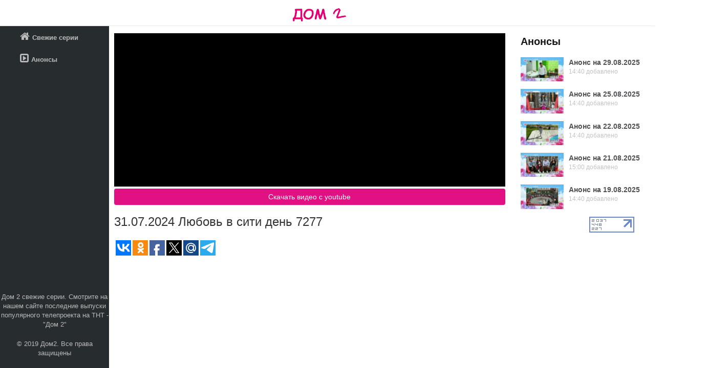

--- FILE ---
content_type: text/html; charset=utf-8
request_url: https://dom2-tube.su/video/31-07-2024/lyubov-in-city
body_size: 5242
content:
<!DOCTYPE html>
<html>
<head>
  <title>&#x414;&#x43E;&#x43C; 2 &#x434;&#x435;&#x43D;&#x44C; 7277 &#x441;&#x43C;&#x43E;&#x442;&#x440;&#x435;&#x442;&#x44C; &#x43E;&#x43D;&#x43B;&#x430;&#x439;&#x43D; &#x41B;&#x44E;&#x431;&#x43E;&#x432;&#x44C; &#x432; &#x441;&#x438;&#x442;&#x438; 31.07.2024</title>
  <meta content="Смотреть &#x414;&#x43E;&#x43C; 2 &#x434;&#x435;&#x43D;&#x44C; 7277 &#x441;&#x43C;&#x43E;&#x442;&#x440;&#x435;&#x442;&#x44C; &#x43E;&#x43D;&#x43B;&#x430;&#x439;&#x43D; &#x41B;&#x44E;&#x431;&#x43E;&#x432;&#x44C; &#x432; &#x441;&#x438;&#x442;&#x438; 31.07.2024" name="description">
  <meta charset="">
  <meta name="viewport" content="width=device-width, initial-scale=1">
  <script src="/build/production.min.js?v=1"></script>
  <link rel="stylesheet" href="/build/production.min.css?v=3" />
  <meta name="yandex-verification" content="864884c9de21b0d8" />
  <meta property="og:image" content="https://dom2-tube.ru/images/dom2Content/31.07.2024/39957.jpg" />
  <!-- Yandex.RTB -->
  <script>window.yaContextCb=window.yaContextCb||[]</script>
  <script src="https://yandex.ru/ads/system/context.js" async></script>
                <script src="https://cdn.adfinity.pro/code/dom2-tube.su/adfinity.js" charset="utf-8" async></script>
</head>
<body>
<!-- Yandex.Metrika counter -->
<script type="text/javascript">
  (function(m,e,t,r,i,k,a){m[i]=m[i]||function(){(m[i].a=m[i].a||[]).push(arguments)};
      m[i].l=1*new Date();k=e.createElement(t),a=e.getElementsByTagName(t)[0],k.async=1,k.src=r,a.parentNode.insertBefore(k,a)})
    (window, document, "script", "https://mc.yandex.ru/metrika/tag.js", "ym");

  ym(53202391, "init", {
    clickmap:true,
    trackLinks:true,
    accurateTrackBounce:true
  });
</script>
<noscript><div><img src="https://mc.yandex.ru/watch/53202391" style="position:absolute; left:-9999px;" alt="" /></div></noscript>
<!-- /Yandex.Metrika counter -->
  <nav class="navbar navbar-inverse navbar-fixed-top">
    <div class="container-fluid">
      <div class="navbar-header">
        <button type="button" class="navbar-toggle collapsed" data-toggle="collapse" data-target="#navbar" aria-expanded="false" aria-controls="navbar">
          <span class="sr-only">Toggle navigation</span>
          <span class="icon-bar"></span>
          <span class="icon-bar"></span>
          <span class="icon-bar"></span>
        </button>
        <a class="navbar-brand" href="/">
          <h1>
            <img class="logo2" src="/images/logo.png" alt="" />
          </h1>
        </a>
      </div>
      <div id="navbar" class="navbar-collapse collapse">
      </div>
      <div class="clearfix"> </div>
    </div>
  </nav>
  <div class="col-sm-3 col-md-2 sidebar">
    <div onclick="menuClick($(this));" class="top-navigation">
      <div class="t-menu">МЕНЮ</div>
      <div class="t-img">
        <img src="/images/lines.png" alt="" />
      </div>
      <div class="clearfix"> </div>
    </div>
    <div id="menu" class="drop-navigation drop-navigation">
      <ul class="nav nav-sidebar">
        <li class="">
          <a class="home-icon" href="/"><span class="fa fa-home fa-2x" aria-hidden="true"></span>Свежие серии</a>
        </li>
        <li class="">
          <a href="/anons"><span class="fa fa-caret-square-o-right fa-2x" aria-hidden="true"></span>Анонсы</a>
        </li>
      </ul>
      <div class="side-bottom">


        <div class="copyright rightbottom pb20">
          <p>Дом 2 свежие серии. Смотрите на нашем сайте последние выпуски популярного телепроекта на ТНТ - "Дом 2"</p>
        </div>

        <div class="copyright rightbottom">
          <p>© 2019 Дом2. Все права защищены</p>
        </div>
      </div>
    </div>
  </div>

  <div id="main-content">

      <div class="col-sm-9 col-sm-offset-3 col-md-10 col-md-offset-2 main1"  style="width: 100%;max-width: 1170px">
          <div class="show-top-grids">
              <div class="p0 mb20 col-sm-8 single-left">
                  <div class="main-grids">
                      
<div>
    <div style="padding-bottom: 5px;">
        
            <div class="adfinity_block_7250"></div>

    </div>
    <div class="">
            <iframe class="iframe" src="https://www.youtube.com/embed/V2lpJUpqwiw" frameborder="0" webkitAllowFullScreen mozallowfullscreen allowfullscreen></iframe>
                <div>
                    <a class="btn btn-primary" style="background-color: #e21183; color: #fff;width: 100%;border: 0;" target="_blank" title="Скачать видео c youtube" href="https://get-from.net/ru#https://www.youtube.com/embed/V2lpJUpqwiw" type="button">
                        Скачать видео c youtube
                    </a>
                </div>   

        <div>
                <h1 style="margin-bottom: 0px;">31.07.2024 Любовь в сити день 7277 </h1>
        </div>
    </div>
    <div class="adfinity_block_7250"></div>
    <div class="pt20">

        <script type="text/javascript">
            (function (w, doc) {
                if (!w.__utlWdgt) {
                    w.__utlWdgt = true;
                    var d = doc, s = d.createElement('script'), g = 'getElementsByTagName';
                    s.type = 'text/javascript'; s.charset = 'UTF-8'; s.async = true;
                    s.src = ('https:' == w.location.protocol ? 'https' : 'http') + '://w.uptolike.com/widgets/v1/uptolike.js';
                    var h = d[g]('body')[0];
                    h.appendChild(s);
                }
            })(window, document);
        </script>
        <div data-mobile-view="false" data-share-size="30" data-like-text-enable="false" data-background-alpha="0.0" data-pid="1642603" data-mode="share" data-background-color="#ffffff" data-hover-effect="scale" data-share-shape="rectangle" data-share-counter-size="12" data-icon-color="#ffffff" data-mobile-sn-ids="fb.vk.tw.wh.ok.vb." data-text-color="#000000" data-buttons-color="#ffffff" data-counter-background-color="#ffffff" data-share-counter-type="disable" data-orientation="horizontal" data-following-enable="false" data-sn-ids="vk.ok.fb.tw.gp.mr.tm." data-preview-mobile="false" data-selection-enable="true" data-exclude-show-more="true" data-share-style="1" data-counter-background-alpha="1.0" data-top-button="false" class="uptolike-buttons"></div>
    </div>
    <div class="">
        <!-- Put this script tag to the <head> of your page -->
        <script type="text/javascript" src="//vk.com/js/api/openapi.js?143"></script>
        <script type="text/javascript">
            VK.init({ apiId: 6898132, onlyWidgets: true});
        </script>
        <!-- Put this div tag to the place, where the Comments block will be -->
        <div id="vk_comments"></div>
        <script type="text/javascript">
            VK.Widgets.Comments("vk_comments", { limit: 45, attach: "*" });
        </script>
    </div>
</div>
<script>
    function tab(val, val2) {
        var el = document.getElementById('vtab' + val);
        if (el.classList.contains('active')) {
            return;
        } else {
            addClass('vtab' + val, "active");
            removeClass('vtab' + val2, "active");
            addClass('itab' + val2, "display-none");
            removeClass('itab' + val, "display-none");
        }
    }
    function addClass(id, c) {
        var element = document.getElementById(id);
        element.classList.add(c);
    }
    function removeClass(id, c) {
        var element = document.getElementById(id);
        element.classList.remove(c);
    }
</script>
                  </div>
              </div>
              <div style="padding-top:0px;" class="col-md-4 single-right ">

                    
            <div class="adfinity_block_7250"></div>

                  <div style="padding: 5px 0">
                      <script type="text/javascript" src="https://vk.com/js/api/openapi.js?160"></script>

                      <!-- VK Widget -->
                      <div id="vk_groups"></div>
                      <script type="text/javascript">
                          VK.Widgets.Group("vk_groups", { mode: 3, width: "auto" }, 225828110);
                      </script>
                  </div>


                  





                  

        <h3>Анонсы</h3>
        <div class="single-grid-right">

<div class="single-right-grids">
    <div class="pr5 col-md-3 single-right-grid-left">
      <a href="/anons/anons-na-29-08-2025">
        <img alt="&#x410;&#x43D;&#x43E;&#x43D;&#x441; &#x43D;&#x430; 29.08.2025" src="/images/dom2Content/29.08.2025/42296.jpg">
      </a>
    </div>
  <div class="pl5 col-md-9 single-right-grid-right">
      <span>
        <a class="title" href="/anons/anons-na-29-08-2025"> &#x410;&#x43D;&#x43E;&#x43D;&#x441; &#x43D;&#x430; 29.08.2025</a>
      </span>
    <p class="views">14:40 добавлено</p>
  </div>
  <div class="clearfix"> </div>
</div>
<div class="single-right-grids">
    <div class="pr5 col-md-3 single-right-grid-left">
      <a href="/anons/anons-na-25-08-2025">
        <img alt="&#x410;&#x43D;&#x43E;&#x43D;&#x441; &#x43D;&#x430; 25.08.2025" src="/images/dom2Content/25.08.2025/42283.jpg">
      </a>
    </div>
  <div class="pl5 col-md-9 single-right-grid-right">
      <span>
        <a class="title" href="/anons/anons-na-25-08-2025"> &#x410;&#x43D;&#x43E;&#x43D;&#x441; &#x43D;&#x430; 25.08.2025</a>
      </span>
    <p class="views">14:40 добавлено</p>
  </div>
  <div class="clearfix"> </div>
</div>
<div class="single-right-grids">
    <div class="pr5 col-md-3 single-right-grid-left">
      <a href="/anons/anons-na-22-08-2025">
        <img alt="&#x410;&#x43D;&#x43E;&#x43D;&#x441; &#x43D;&#x430; 22.08.2025" src="/images/dom2Content/22.08.2025/42273.jpg">
      </a>
    </div>
  <div class="pl5 col-md-9 single-right-grid-right">
      <span>
        <a class="title" href="/anons/anons-na-22-08-2025"> &#x410;&#x43D;&#x43E;&#x43D;&#x441; &#x43D;&#x430; 22.08.2025</a>
      </span>
    <p class="views">14:40 добавлено</p>
  </div>
  <div class="clearfix"> </div>
</div>
<div class="single-right-grids">
    <div class="pr5 col-md-3 single-right-grid-left">
      <a href="/anons/anons-na-21-08-2025">
        <img alt="&#x410;&#x43D;&#x43E;&#x43D;&#x441; &#x43D;&#x430; 21.08.2025" src="/images/dom2Content/21.08.2025/42269.jpg">
      </a>
    </div>
  <div class="pl5 col-md-9 single-right-grid-right">
      <span>
        <a class="title" href="/anons/anons-na-21-08-2025"> &#x410;&#x43D;&#x43E;&#x43D;&#x441; &#x43D;&#x430; 21.08.2025</a>
      </span>
    <p class="views">15:00 добавлено</p>
  </div>
  <div class="clearfix"> </div>
</div>
<div class="single-right-grids">
    <div class="pr5 col-md-3 single-right-grid-left">
      <a href="/anons/anons-na-19-08-2025">
        <img alt="&#x410;&#x43D;&#x43E;&#x43D;&#x441; &#x43D;&#x430; 19.08.2025" src="/images/dom2Content/19.08.2025/42262.jpg">
      </a>
    </div>
  <div class="pl5 col-md-9 single-right-grid-right">
      <span>
        <a class="title" href="/anons/anons-na-19-08-2025"> &#x410;&#x43D;&#x43E;&#x43D;&#x441; &#x43D;&#x430; 19.08.2025</a>
      </span>
    <p class="views">14:40 добавлено</p>
  </div>
  <div class="clearfix"> </div>
</div>        </div>


                  <div class="li-start">
                      <!--LiveInternet counter-->
                      <script type="text/javascript">
                          new Image().src = "//counter.yadro.ru/hit?r" +
                              escape(document.referrer) +
                              ((typeof (screen) == "undefined")
                                  ? ""
                                  : ";s" +
                                  screen.width +
                                  "*" +
                                  screen.height +
                                  "*" +
                                  (screen.colorDepth ? screen.colorDepth : screen.pixelDepth)) +
                              ";u" +
                              escape(document.URL) +
                              ";" +
                              Math.random();
                      </script><!--/LiveInternet-->
                      <!--LiveInternet logo--><a href="//www.liveinternet.ru/click"
                                                 target="_blank">
                          <img src="//counter.yadro.ru/logo?14.11"
                               title="LiveInternet: показано число просмотров за 24 часа, посетителей за 24 часа и за сегодня"
                               alt="" border="0" width="88" height="31" />
                      </a><!--/LiveInternet-->
                      <!-- Rating@Mail.ru counter -->
                      <script type="text/javascript">
                          var _tmr = window._tmr || (window._tmr = []);
                          _tmr.push({ id: "2898662", type: "pageView", start: (new Date()).getTime() });
                          (function (d, w, id) {
                              if (d.getElementById(id)) return;
                              var ts = d.createElement("script"); ts.type = "text/javascript"; ts.async = true; ts.id = id;
                              ts.src = (d.location.protocol == "https:" ? "https:" : "http:") + "//top-fwz1.mail.ru/js/code.js";
                              var f = function () { var s = d.getElementsByTagName("script")[0]; s.parentNode.insertBefore(ts, s); };
                              if (w.opera == "[object Opera]") { d.addEventListener("DOMContentLoaded", f, false); } else { f(); }
                          })(document, window, "topmailru-code");
                      </script><noscript>
                          <div>
                              <img src="//top-fwz1.mail.ru/counter?id=2898662;js=na" style="border:0;position:absolute;left:-9999px;" alt="" />
                          </div>
                      </noscript>
                      <!-- //Rating@Mail.ru counter -->


                  </div>
              </div>
              <!---300x250--->

              <div class="clearfix"> </div>
          </div>
      </div>
  </div>
  
</body>
</html>


--- FILE ---
content_type: application/javascript;charset=utf-8
request_url: https://w.uptolike.com/widgets/v1/widgets-batch.js?params=JTVCJTdCJTIycGlkJTIyJTNBJTIyMTY0MjYwMyUyMiUyQyUyMnVybCUyMiUzQSUyMmh0dHBzJTNBJTJGJTJGZG9tMi10dWJlLnN1JTJGdmlkZW8lMkYzMS0wNy0yMDI0JTJGbHl1Ym92LWluLWNpdHklMjIlN0QlNUQ=&mode=0&callback=callback__utl_cb_share_1768652361888247
body_size: 398
content:
callback__utl_cb_share_1768652361888247([{
    "pid": "1642603",
    "subId": 0,
    "initialCounts": {"fb":0,"tw":0,"tb":0,"ok":0,"vk":0,"ps":0,"gp":0,"mr":0,"lj":0,"li":0,"sp":0,"su":0,"ms":0,"fs":0,"bl":0,"dg":0,"sb":0,"bd":0,"rb":0,"ip":0,"ev":0,"bm":0,"em":0,"pr":0,"vd":0,"dl":0,"pn":0,"my":0,"ln":0,"in":0,"yt":0,"rss":0,"oi":0,"fk":0,"fm":0,"li":0,"sc":0,"st":0,"vm":0,"wm":0,"4s":0,"gg":0,"dd":0,"ya":0,"gt":0,"wh":0,"4t":0,"ul":0,"vb":0,"tm":0},
    "forceUpdate": ["fb","ok","vk","ps","gp","mr","my"],
    "extMet": false,
    "url": "https%3A%2F%2Fdom2-tube.su%2Fvideo%2F31-07-2024%2Flyubov-in-city",
    "urlWithToken": "https%3A%2F%2Fdom2-tube.su%2Fvideo%2F31-07-2024%2Flyubov-in-city%3F_utl_t%3DXX",
    "intScr" : false,
    "intId" : 0,
    "exclExt": false
}
])

--- FILE ---
content_type: application/javascript;charset=utf-8
request_url: https://w.uptolike.com/widgets/v1/version.js?cb=cb__utl_cb_share_1768652360494655
body_size: 396
content:
cb__utl_cb_share_1768652360494655('1ea92d09c43527572b24fe052f11127b');